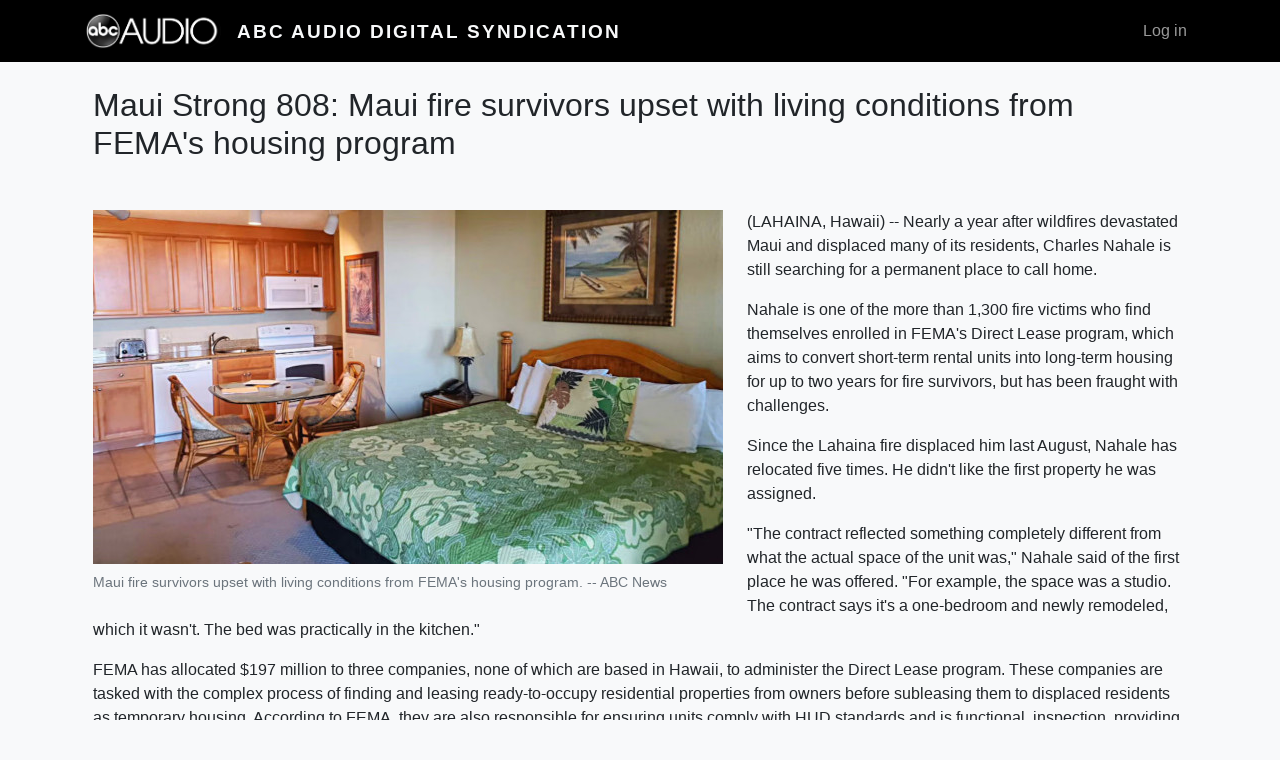

--- FILE ---
content_type: text/html; charset=UTF-8
request_url: https://digital.abcaudio.com/news/maui-strong-808-maui-fire-survivors-upset-living-conditions-femas-housing-program
body_size: 24720
content:

<!DOCTYPE html>
<html lang="en" dir="ltr" class="h-100">
  <head>
    <meta charset="utf-8" />
<meta name="Generator" content="Drupal 10 (https://www.drupal.org)" />
<meta name="MobileOptimized" content="width" />
<meta name="HandheldFriendly" content="true" />
<meta name="viewport" content="width=device-width, initial-scale=1.0" />
<link rel="icon" href="/themes/custom/digital_syndication/favicon.ico" type="image/vnd.microsoft.icon" />
<link rel="canonical" href="https://digital.abcaudio.com/news/maui-strong-808-maui-fire-survivors-upset-living-conditions-femas-housing-program" />
<link rel="shortlink" href="https://digital.abcaudio.com/node/76217" />

    <title>Maui Strong 808: Maui fire survivors upset with living conditions from FEMA&#039;s housing program | ABC Audio Digital Syndication</title>
    <link rel="stylesheet" media="all" href="/core/themes/stable9/css/system/components/align.module.css?t4l9ta" />
<link rel="stylesheet" media="all" href="/core/themes/stable9/css/system/components/fieldgroup.module.css?t4l9ta" />
<link rel="stylesheet" media="all" href="/core/themes/stable9/css/system/components/container-inline.module.css?t4l9ta" />
<link rel="stylesheet" media="all" href="/core/themes/stable9/css/system/components/clearfix.module.css?t4l9ta" />
<link rel="stylesheet" media="all" href="/core/themes/stable9/css/system/components/details.module.css?t4l9ta" />
<link rel="stylesheet" media="all" href="/core/themes/stable9/css/system/components/hidden.module.css?t4l9ta" />
<link rel="stylesheet" media="all" href="/core/themes/stable9/css/system/components/item-list.module.css?t4l9ta" />
<link rel="stylesheet" media="all" href="/core/themes/stable9/css/system/components/js.module.css?t4l9ta" />
<link rel="stylesheet" media="all" href="/core/themes/stable9/css/system/components/nowrap.module.css?t4l9ta" />
<link rel="stylesheet" media="all" href="/core/themes/stable9/css/system/components/position-container.module.css?t4l9ta" />
<link rel="stylesheet" media="all" href="/core/themes/stable9/css/system/components/reset-appearance.module.css?t4l9ta" />
<link rel="stylesheet" media="all" href="/core/themes/stable9/css/system/components/resize.module.css?t4l9ta" />
<link rel="stylesheet" media="all" href="/core/themes/stable9/css/system/components/system-status-counter.css?t4l9ta" />
<link rel="stylesheet" media="all" href="/core/themes/stable9/css/system/components/system-status-report-counters.css?t4l9ta" />
<link rel="stylesheet" media="all" href="/core/themes/stable9/css/system/components/system-status-report-general-info.css?t4l9ta" />
<link rel="stylesheet" media="all" href="/core/themes/stable9/css/system/components/tablesort.module.css?t4l9ta" />
<link rel="stylesheet" media="all" href="/core/themes/stable9/css/core/assets/vendor/normalize-css/normalize.css?t4l9ta" />
<link rel="stylesheet" media="all" href="/themes/contrib/bootstrap4/css/components/action-links.css?t4l9ta" />
<link rel="stylesheet" media="all" href="/themes/contrib/bootstrap4/css/components/breadcrumb.css?t4l9ta" />
<link rel="stylesheet" media="all" href="/themes/contrib/bootstrap4/css/components/container-inline.css?t4l9ta" />
<link rel="stylesheet" media="all" href="/themes/contrib/bootstrap4/css/components/details.css?t4l9ta" />
<link rel="stylesheet" media="all" href="/themes/contrib/bootstrap4/css/components/exposed-filters.css?t4l9ta" />
<link rel="stylesheet" media="all" href="/themes/contrib/bootstrap4/css/components/field.css?t4l9ta" />
<link rel="stylesheet" media="all" href="/themes/contrib/bootstrap4/css/components/form.css?t4l9ta" />
<link rel="stylesheet" media="all" href="/themes/contrib/bootstrap4/css/components/icons.css?t4l9ta" />
<link rel="stylesheet" media="all" href="/themes/contrib/bootstrap4/css/components/inline-form.css?t4l9ta" />
<link rel="stylesheet" media="all" href="/themes/contrib/bootstrap4/css/components/item-list.css?t4l9ta" />
<link rel="stylesheet" media="all" href="/themes/contrib/bootstrap4/css/components/links.css?t4l9ta" />
<link rel="stylesheet" media="all" href="/themes/contrib/bootstrap4/css/components/menu.css?t4l9ta" />
<link rel="stylesheet" media="all" href="/themes/contrib/bootstrap4/css/components/more-link.css?t4l9ta" />
<link rel="stylesheet" media="all" href="/themes/contrib/bootstrap4/css/components/pager.css?t4l9ta" />
<link rel="stylesheet" media="all" href="/themes/contrib/bootstrap4/css/components/tabledrag.css?t4l9ta" />
<link rel="stylesheet" media="all" href="/themes/contrib/bootstrap4/css/components/tableselect.css?t4l9ta" />
<link rel="stylesheet" media="all" href="/themes/contrib/bootstrap4/css/components/tablesort.css?t4l9ta" />
<link rel="stylesheet" media="all" href="/themes/contrib/bootstrap4/css/components/textarea.css?t4l9ta" />
<link rel="stylesheet" media="all" href="/themes/contrib/bootstrap4/css/components/ui-dialog.css?t4l9ta" />
<link rel="stylesheet" media="all" href="/themes/contrib/bootstrap4/css/components/messages.css?t4l9ta" />
<link rel="stylesheet" media="all" href="/themes/contrib/bootstrap4/css/style.css?t4l9ta" />
<link rel="stylesheet" media="all" href="/themes/custom/digital_syndication/css/style.css?t4l9ta" />

    
  </head>
  <body class="path-node page-node-type-news  text-body  bg-light d-flex flex-column h-100">
        <a href="#main-content" class="visually-hidden focusable skip-link">
      Skip to main content
    </a>
    
      <div class="dialog-off-canvas-main-canvas d-flex flex-column h-100" data-off-canvas-main-canvas>
    

<header>
    

    
  <nav class="navbar navbar-expand-lg navbar-dark text-light bg-dark">
    <div class="container row mx-auto">
      <div class="col-auto p-0">
        <div class="region region-nav-branding">
    <div id="block-digital-syndication-branding" class="block block-system block-system-branding-block">
  
    
  <div class="navbar-brand d-flex flex-column flex-sm-row justify-content-center align-items-sm-center">

    <a href="/" title="Home" rel="home" class="site-logo d-block">
    <img src="/themes/custom/digital_syndication/logo.png" alt="Home" />
  </a>
  
  <div>
        <a href="/" title="Home" rel="home" class="site-title">
      ABC Audio Digital Syndication
    </a>
    
      </div>
</div>
</div>

  </div>
  
      </div>

      <div class="col-3 col-md-auto p-0 text-right">
        <button class="navbar-toggler collapsed" type="button" data-toggle="collapse"
                data-target="#navbarSupportedContent" aria-controls="navbarSupportedContent"
                aria-expanded="false" aria-label="Toggle navigation">
          <span class="navbar-toggler-icon"></span>
        </button>
      </div>

      <div class="collapse navbar-collapse col-12 col-md-auto p-0 justify-content-end" id="navbarSupportedContent">
              
          <div class="region region-nav-additional">
    <nav role="navigation" aria-labelledby="block-digital-syndication-account-menu-menu" id="block-digital-syndication-account-menu" class="block block-menu navigation menu--account">
            
  <h5 class="visually-hidden" id="block-digital-syndication-account-menu-menu">User account menu</h5>
  

        
              <ul class="nav navbar-nav">
              
            
      <li class="nav-item">
        <a href="/user/login" class="nav-link" data-drupal-link-system-path="user/login">Log in</a>
              </li>
        </ul>
  


  </nav>

  </div>
      
      </div>
    </div>
  </nav>
  
</header>

<main role="main">
  <a id="main-content" tabindex="-1"></a>
    
    
  

  <div class="container">
        <div class="row no-gutters my-4">
            <div class="order-1 order-lg-2 col-12">
          <div class="region region-content">
    <div data-drupal-messages-fallback class="hidden"></div>
<div id="block-digital-syndication-page-title" class="block block-core block-page-title-block">
  
    
      
  <h1 class="font-weight-light text-center page-title mb-5"><span class="field field--name-title field--type-string field--label-hidden">Maui Strong 808: Maui fire survivors upset with living conditions from FEMA&#039;s housing program</span>
</h1>


  </div>
<div id="block-digital-syndication-content" class="block block-system block-system-main-block">
  
    
      <article data-history-node-id="76217">

  
    

  <div>
    
  <div class="float-lg-left mr-lg-4 mw-lg-60">
    <figure class="d-lg-inline-block">
        <img loading="lazy" class="figure-img img-fluid w-100" src="https://s3.amazonaws.com/syndication.abcaudio.com/files/2024-06-14/hawaii-housing-1-abc-gmh-240612_1718206756297_hpMain.jpg" width="630" height="354" alt="" />


      <figcaption class="figure-caption">Maui fire survivors upset with living conditions from FEMA&#039;s housing program. -- ABC News</figcaption>
    </figure>
  </div>


            <div class="clearfix text-formatted field field--name-body field--type-text-with-summary field--label-hidden field__item"><p>(LAHAINA, Hawaii) -- Nearly a year after wildfires devastated Maui and displaced many of its residents, Charles Nahale is still searching for a permanent place to call home.</p><p>Nahale is one of the more than 1,300 fire victims who find themselves enrolled in FEMA's Direct Lease program, which aims to convert short-term rental units into long-term housing for up to two years for fire survivors, but has been fraught with challenges.</p><p>Since the Lahaina fire displaced him last August, Nahale has relocated five times. He didn't like the first property he was assigned.</p><p>"The contract reflected something completely different from what the actual space of the unit was," Nahale said of the first place he was offered. "For example, the space was a studio. The contract says it's a one-bedroom and newly remodeled, which it wasn't. The bed was practically in the kitchen."</p><p>FEMA has allocated $197 million to three companies, none of which are based in Hawaii, to administer the Direct Lease program. These companies are tasked with the complex process of finding and leasing ready-to-occupy residential properties from owners before subleasing them to displaced residents as temporary housing. According to FEMA, they are also responsible for ensuring units comply with HUD standards and is functional, inspection, providing on-call maintenance, and coordinating repairs.</p><p>As of early June, 1,041 units are occupied by fire survivors. However, 177 units remain unoccupied while FEMA pays property owners and management companies thousands of dollars a month per property.</p><p>Nahale says once he matched with his first property, he waited three months for a background check through the property management company.</p><p>“I was told when I had that happen, that it would take no more than three weeks to do. It took three months. And while I was in the shelter, the hotel, waiting to be placed in this unit, they were paying for the unit, which was three months and over $5,000 a month, and the hotel I was in.”He says he was heartbroken when he finally was able to view the apartment for the first time, and says it was unsuitable.</p><p>“The contract reflected something completely different from what the actual space of the unit was,” Nahale said. “The space was a studio. The contract says it's a one bedroom and newly re- remodeled, which it wasn't. Drawers were falling apart. The curtains were broken. The bed was practically in the kitchen. Talk about breakfast in bed.”</p><p>Charles said he spent hours with FEMA representatives trying to get out of that property.</p><p>“These two representatives at FEMA, they seemed to put the fear of God in us, that if you don't take this property, you're going to be kicked out, most likely, and you'll be on your own.”</p><p>He says he was re-matched to a second property, but found the new apartment still needed repairs.</p><p>"We're sitting at this table -- two FEMA representatives going over the contract, so three of us are sitting at this table. While we're sitting here, this piece of granite, this stone, falls and breaks into two pieces," Nahale said. You can see the crack."</p><p>FEMA assured Nahale they would make the necessary repairs instead of having him move for the third time. He says the management company is fixing fixed some of the issues, but not all of them, including termite damage. While making repairs, Nahale said FEMA was paying 5100 dollars a month for the property, while paying for his hotel shelter.</p><p>Days after an interview with ABC News, Nahale had to vacate his hotel shelter with a day’s notice. With Nahale now in housing limbo, the Red Cross stepped in to pay for the outstanding repairs in his FEMA unit.</p><p>Nahale's problems with FEMA and the properties aren't specific to him. Other people have expressed their frustration, including Timothy Putnam, known as "Timster" on the island, who has been matched four times to different units.</p><p>"The first unit was a cute little unit. But it didn't come up to code electrically," Putnam said. "The second unit was horrifying, rat infested, with a lot of urine on mattresses, and incredibly dirty. That was super simple. I didn't have to say no to that one because the FEMA agents that were there were horrified, as well. The third unit, you know, was far from where I wanted to be because I just started working again on the west side. And the commute was going to be difficult, but at least it was a roof over my head."</p><p>Since moving in, Putnam has faced rodent and insects in his unit.</p><p>In a statement, FEMA told ABC News: “All units require an inspection and we make sure the house is safe, livable, sanitary and functional before anyone moves in.” But in May a FEMA representative told Maui residents they had found a number of units under FEMA contract that were not yet filled were found unsuitable.</p><p>“We went and reinspected them all over the last two and a half weeks and found quite a number of 'em that needed some upkeep, some because they were just empty and there are a few bugs, some probably should not have been in our program. Quite a number of them. We stopped our agreement with those property owners because we found the initial inspection was inadequate. That's on us. That's our fault,” the FEMA representative said.</p><p>Both Putnam and Nahale mentioned that after they expressed dissatisfaction with the units, they were told by FEMA representatives they should live with it since it probably wouldn't be any better elsewhere. Despite horrid living conditions, they both felt pressured to make the best out of their situation.</p><p>Still, Putnam says he’s grateful. “I do have a roof over my head and I have since August 17th because of Governor Green, State of Hawaii, FEMA, and the Red Cross. They have kept me housed and it's a pretty amazing thing. Right? So, there's a lot of flaws in the system, but overall, I've been looked after, and I'm grateful for that.”</p><p>Putnam recently learned he would be re-matched to a property closer to his job.</p><p>FEMA leaders admit they have faced challenges matching their inventory to families' needs, such as proximity to school and work, number of bedrooms and accessibility.</p><p>“There are some circumstances where people have rejected the offer 3, 4, 5, even 6 times to go into housing, and that’s a challenge,” Gov. Green said at a press conference in March. “I do understand how difficult it is to have to commute it all uh but many of um these units they they simply have to be occupied.”</p><p>Then a development in late May, when several property owners in the direct lease program told ABC News that their property management company suddenly terminated their rental agreements because "the unit has remained unmatched to an applicant."</p><p>ABC News contacted FEMA, but they declined an on-camera interview and could not confirm how many leases were ended.</p><p>The agency pointed out that 1,041 people have been placed under the program. There are also 177 empty and ready-for-move-in units. They say 35 families continue to search for a match.</p><p>However, residents and local real estate agents tell ABC they have felt excluded from the process, possibly contributing to the unoccupied units in outside of West Maui.</p><p>“I have a friend who has been a real advocate for Lahaina and the fire survivors. He has a condo in Lahaina and he's been trying to get me in there. For eight months I think we've been trying. We have tried every avenue to get me there, uh, in his place. FEMA won't allow owners of condos who are participating in their program to choose who goes into these units,” Nahale said. “I believe we would have had hundreds of people in units on the west side if they allowed that to happen,” he added.</p><p>Putnam said he questions how sustainable living on Maui truly is, and says the program has affected an already difficult rental market.</p><p>“The rental market was slim and prices were going up. The fire happens. That takes away so many rentals,” Putnam said. “Now there's less properties for people that weren't displaced that need it on Maui. And the supply/demand is all whack, prices are going through the roof. I don't think it's sustainable. I don't think the average person's gonna be able to live here for much longer.</p><p>Nara Boone, co-founder of Maui Housing Hui, a nonprofit that educates the community on their rights, says this problem is probably the biggest issue that Maui has faced in decades.</p><p>"It comes down to the fabric of our community being shredded and changing every facet of it because people cannot afford to live here," Boone said.</p><p>Boone says people who were not displaced by the fire, have found themselves homeless in the aftermath of the fire. "Landlords that wanna take advantage of this federal money and raise their rents are just either going radio silent or refusing to renew people's leases, to then, you know, offer a new lease to somebody else at a higher rate” Boone said.</p><p>Zoltan Balogh, a Maui resident for 20 years, lived in a rental in Kula. He said his property was spared during the fires in his area. Last December Balogh arranged a 3 month sublease for his one-bedroom rental to spend time with his daughter in Montana.“On December 29th my landlady sent a text saying that she and her father were choosing not to renew my lease, and they would be signing a contract with FEMA,” Balogh said. “That lease would begin on January 7th, which was nine days later. This was all while I was here in Montana, 3000 miles away.”</p><p>Zoltan said he hired a lawyer, and his landlord later agreed to give him 45 days to vacate.</p><p>“But what I did have to do is leave my daughter, lose what ended up being six weeks of work here,” Balogh said. “Shipping things from Maui is, it just wasn't at all a financial option for me. So, I essentially gave or sold everything I owned after, again, most of 20 years, and that was that.”</p><p>Zoltan says he is technically homeless now and can couch surf until he finds permanent housing. He filed a complaint with the Hawaii Attorney General Office.</p><p>“When you are evicting people to get more money, that's greed. It's pretty simple,” Balogh said. “You're displacing people to place people who lost their homes,” Balogh said.</p><p>The state attorney general found Balogh’s landlord did not violate any laws by evicting Balogh and told ABC in a statement “it was determined that the action of terminating a fixed-term lease does not violate the Governor’s Emergency Proclamation (EP).” But Zoltan alleged he never signed a fixed term lease.</p><p>“You just stated you're evicting this person with nine day's notice to place a FEMA recipient,” Balogh said. “How are you saying this is okay and closing my- my file?”</p><p>The Hawaii Attorney General's Office has confirmed to ABC News that they have received at least 227 housing-related complaints; including 29 FEMA abuse allegations and 198 related to housing violations of the Governor’s Emergency Proclamation. 28 violations were investigated and corrected, and 37 investigations remain ongoing.</p><p>“The violations have already happened. They're already without their home, and what's their recourse now?” Boone questioned. “The attorney general's office has not enforced as much as we would like them to enforce.”</p><p>FEMA provided a statement to ABC News about their policy regarding FEMA abuse: "Our policy is clear. If we discover a landlord has inappropriately evicted a tenant in good standing so they may pursue a lease from FEMA, we will not work with that landlord.”</p><p>According to Boone, Maui residents continue to battle with landlords illegally increasing rent after the fires.</p><p>“With FEMA's payments of the rents, proposed payments of rents, in general throughout Maui County, our rents have doubled and sometimes tripled, and it's just become way too much for a lot of people to try to pay. So, there's a lot more homelessness right now. There's a lot more people living in their cars,” Boone said.</p><p>In May Hawaii Gov. Josh Green stepped in and issued his eleventh emergency proclamation with added protections for tenants against landlords attempting to raise rent due to operational costs, evict tenants to move themselves or their family in, or sell the property.</p><p>“I think that it has finally kind of tightened the reins for landlords and made ... put the onus on them to prove, uh, the reason that they're evicting someone,” Boone said. "It seems like the governor is listening, but we need him to close the other loophole. The biggest loophole is this termination of leases. That's the only way, really, to stop the, this bleeding that's happening."</p><p>For now Nara says landlords can help house people on Maui by converting their dwellings to meet HUD housing quality standards, so there’s more inventory available.</p><p>In addition, Gov. Green announced plans to build temporary housing in Lahaina that is expected to be ready this year.</p><p>Putnam says he’s grateful to FEMA that he has a roof over his head, no matter its flaws.</p><p>“I guarantee they're doing as best as they can. But, a wise man once said, the 10 most feared words in the English language are, "I'm here from the government and I'm here to help."</p><p>But Nahale isn’t as hopeful.</p><p>“FEMA help ends in February of 2025, and they have us in places where the rents are so high,” he said. “Every day it's getting a little closer and you, you get into knots wondering what's gonna... how I'm going to survive. What's gonna happen now?”</p></div>
      
            <div class="field field--name-field-copyright field--type-string-long field--label-hidden field__item">Copyright © 2024, ABC Audio. All rights reserved.</div>
      
  </div>

  <footer>
    <div class="border-top pt-3 text-muted text-right">
      
            Friday, June 14, 2024 at 6:50AM
      
      by
      Doc Louallen, Caterina Barbera Kipreos, Stephanie Wash and Mireya Villarreal, ABC News      <span class="pl-4"><a href="/news/maui-strong-808-maui-fire-survivors-upset-living-conditions-femas-housing-program">Permalink</a>
      
    </div>
  </footer>

</article>

  </div>

  </div>

      </div>
          </div>
  </div>

</main>

<footer class="mt-auto   footer-dark text-light bg-dark">
  <div class="container">
      <div class="region region-footer">
    <nav role="navigation" aria-labelledby="block-digital-syndication-footer-menu" id="block-digital-syndication-footer" class="block block-menu navigation menu--footer">
            
  <h5 class="visually-hidden" id="block-digital-syndication-footer-menu">Footer</h5>
  

        
              <ul class="nav navbar-nav">
              
            
      <li class="nav-item">
        <a href="/contact" class="nav-link" data-drupal-link-system-path="contact">Contact</a>
              </li>
        </ul>
  


  </nav>

  </div>

  </div>
</footer>

  </div>

    
    <script type="application/json" data-drupal-selector="drupal-settings-json">{"path":{"baseUrl":"\/","pathPrefix":"","currentPath":"node\/76217","currentPathIsAdmin":false,"isFront":false,"currentLanguage":"en"},"pluralDelimiter":"\u0003","suppressDeprecationErrors":true,"user":{"uid":0,"permissionsHash":"a7c28da7d9ad410b288446d9c997ac6a54309cabfae75c447df2a2fdbf4a095c"}}</script>
<script src="/core/assets/vendor/jquery/jquery.min.js?v=3.7.1"></script>
<script src="/core/misc/drupalSettingsLoader.js?v=10.4.5"></script>
<script src="/core/misc/drupal.js?v=10.4.5"></script>
<script src="/core/misc/drupal.init.js?v=10.4.5"></script>
<script src="/themes/contrib/bootstrap4/dist/bootstrap/4.6.2/dist/js/bootstrap.bundle.js?v=4.6.2"></script>
<script src="/themes/custom/digital_syndication/js/embed-responsive.js?v=10.4.5"></script>

  </body>
</html>
